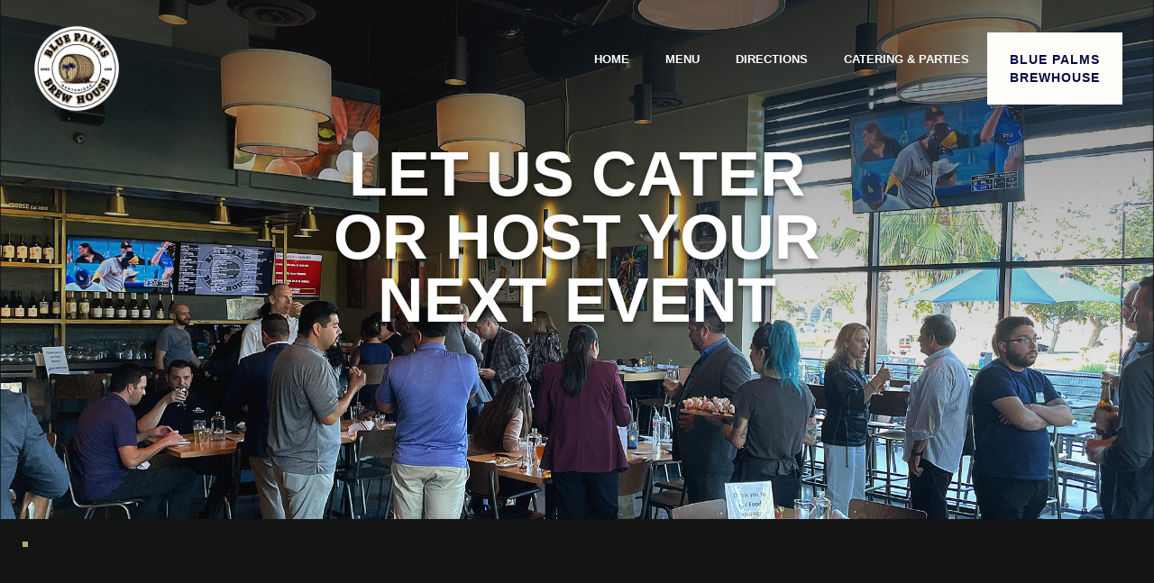

--- FILE ---
content_type: text/html
request_url: https://www.bluepalmsbrewhouse.com/events
body_size: 2610
content:
<!DOCTYPE html><!-- Last Published: Sun Nov 09 2025 00:29:38 GMT+0000 (Coordinated Universal Time) --><html data-wf-domain="www.bluepalmsbrewhouse.com" data-wf-page="63a26b4a61432633adb11404" data-wf-site="5f5838e0bb8b11afad188747"><head><meta charset="utf-8"/><title>Catering &amp; Events | Blue Palms Brew House</title><meta content="The Blue Palms Brewhouse is an American alehouse dedicated to providing the highest quality specialty draft beer, cask ales, and unique bottle beers from around the world. Located in Northridge, CA in the San Fernando Valley." name="description"/><meta content="Catering &amp; Events | Blue Palms Brew House" property="og:title"/><meta content="The Blue Palms Brewhouse is an American alehouse dedicated to providing the highest quality specialty draft beer, cask ales, and unique bottle beers from around the world. Located in Northridge, CA in the San Fernando Valley." property="og:description"/><meta content="Catering &amp; Events | Blue Palms Brew House" property="twitter:title"/><meta content="The Blue Palms Brewhouse is an American alehouse dedicated to providing the highest quality specialty draft beer, cask ales, and unique bottle beers from around the world. Located in Northridge, CA in the San Fernando Valley." property="twitter:description"/><meta property="og:type" content="website"/><meta content="summary_large_image" name="twitter:card"/><meta content="width=device-width, initial-scale=1" name="viewport"/><link href="https://cdn.prod.website-files.com/5f5838e0bb8b11afad188747/css/blue-palms.webflow.shared.caac445ba.css" rel="stylesheet" type="text/css"/><link href="https://fonts.googleapis.com" rel="preconnect"/><link href="https://fonts.gstatic.com" rel="preconnect" crossorigin="anonymous"/><script src="https://ajax.googleapis.com/ajax/libs/webfont/1.6.26/webfont.js" type="text/javascript"></script><script type="text/javascript">WebFont.load({  google: {    families: ["Montserrat:100,100italic,200,200italic,300,300italic,400,400italic,500,500italic,600,600italic,700,700italic,800,800italic,900,900italic","Lato:100,100italic,300,300italic,400,400italic,700,700italic,900,900italic"]  }});</script><script type="text/javascript">!function(o,c){var n=c.documentElement,t=" w-mod-";n.className+=t+"js",("ontouchstart"in o||o.DocumentTouch&&c instanceof DocumentTouch)&&(n.className+=t+"touch")}(window,document);</script><link href="https://cdn.prod.website-files.com/5f5838e0bb8b11afad188747/5f74e186b882926f75de532b_bluepalms-icon.jpg" rel="shortcut icon" type="image/x-icon"/><link href="https://cdn.prod.website-files.com/5f5838e0bb8b11afad188747/5f74e35561ad5b02eaf80085_bluepalms-clip.png" rel="apple-touch-icon"/></head><body class="body-4"><div class="section-menu-events"><div data-animation="default" data-collapse="medium" data-duration="400" data-easing="ease" data-easing2="ease" role="banner" class="navbar-3 w-nav"><div class="div-menu-items"><a href="#" class="w-nav-brand"><img src="https://cdn.prod.website-files.com/5f5838e0bb8b11afad188747/63927d1cccd80e622f02ee73_bluepalms-logo-web-13.png" loading="lazy" width="100" sizes="100px" alt="" srcset="https://cdn.prod.website-files.com/5f5838e0bb8b11afad188747/63927d1cccd80e622f02ee73_bluepalms-logo-web-13-p-500.png 500w, https://cdn.prod.website-files.com/5f5838e0bb8b11afad188747/63927d1cccd80e622f02ee73_bluepalms-logo-web-13.png 626w"/></a><div class="menu-button-3 w-nav-button"><div class="icon w-icon-nav-menu"></div></div><nav role="navigation" class="nav-menu-5 w-nav-menu"><div class="div-menu-links"><a href="/" class="nav-link-white w-nav-link">Home</a><a href="/menu" class="nav-link-white w-nav-link">menu</a><a href="https://goo.gl/maps/ppeFCasiwdVBNFYt6" target="_blank" class="nav-link-white w-nav-link">directions</a><a href="/events" aria-current="page" class="nav-link-white w-nav-link w--current">catering &amp; parties</a><a href="#" class="nav-link-white-mobile w-nav-link">order now</a><a href="#" class="nav-link-white-mobile w-nav-link">instagram</a><a href="#" class="button w-button">Blue Palms<br/>BrewHouse</a></div></nav></div></div><div class="div-header-text"><h2 class="heading-5">let us cater<br/>or host your<br/>next event</h2></div><div class="div-header-btn"></div></div><div class="section-form"><div class="div-form-border"></div><div class="div-form"><div class="div-form-1"><h2 class="h2-form-tile">director<br/>of events</h2><h3 class="h3-form-name">malinda lenzo</h3><a href="mailto:Malinda@brewhousela.com?subject=Website%20Inquiry" class="txt-form-info no-top">Malinda@brewhousela.com</a><div class="txt-form-info">8440 Balboa Blvd suite #101<br/>Los Angeles, CA 91325</div><div class="div-block-7"><img src="https://cdn.prod.website-files.com/5f5838e0bb8b11afad188747/63928abb6a0f5455310ee643_bluepalms-palm.png" loading="lazy" width="30" alt="" class="image-9"/></div></div><div class="div-form-2"><div class="form-block-2 w-form"><form id="email-form" name="email-form" data-name="Email Form" method="get" class="form-2" data-wf-page-id="63a26b4a61432633adb11404" data-wf-element-id="e8b4757f-b32b-7e94-ce96-555fdf9b4803"><div class="div-block-6"><input class="text-field-2 w-input" maxlength="256" name="name" data-name="Name" placeholder="Fulll Name" type="text" id="name" required=""/><input class="text-field-3 w-input" maxlength="256" name="Last-Name" data-name="Last Name" placeholder="Phone" type="tel" id="Last-Name" required=""/></div><input class="text-field-4 w-input" maxlength="256" name="Email" data-name="Email" placeholder="Email Address" type="email" id="Email" required=""/><textarea placeholder="Message" maxlength="5000" id="field-2" name="field-2" required="" data-name="field" class="textarea w-input"></textarea><input type="submit" data-wait="Please wait..." class="submit-button w-button" value="Send it!"/></form><div class="w-form-done"><div>Thank you! Your submission has been received!</div></div><div class="w-form-fail"><div>Oops! Something went wrong while submitting the form.</div></div></div></div></div></div><img src="https://cdn.prod.website-files.com/5f5838e0bb8b11afad188747/63956c25d53b2cc78e90bd9d_img-divider.jpg" loading="lazy" sizes="(max-width: 2048px) 100vw, 2048px" srcset="https://cdn.prod.website-files.com/5f5838e0bb8b11afad188747/63956c25d53b2cc78e90bd9d_img-divider-p-500.jpg 500w, https://cdn.prod.website-files.com/5f5838e0bb8b11afad188747/63956c25d53b2cc78e90bd9d_img-divider-p-800.jpg 800w, https://cdn.prod.website-files.com/5f5838e0bb8b11afad188747/63956c25d53b2cc78e90bd9d_img-divider-p-1080.jpg 1080w, https://cdn.prod.website-files.com/5f5838e0bb8b11afad188747/63956c25d53b2cc78e90bd9d_img-divider-p-1600.jpg 1600w, https://cdn.prod.website-files.com/5f5838e0bb8b11afad188747/63956c25d53b2cc78e90bd9d_img-divider-p-2000.jpg 2000w, https://cdn.prod.website-files.com/5f5838e0bb8b11afad188747/63956c25d53b2cc78e90bd9d_img-divider.jpg 2048w" alt="" class="img-spacer"/><div class="section-footer"><div class="div-footer-logo"><img src="https://cdn.prod.website-files.com/5f5838e0bb8b11afad188747/6396d40b7fe0e52883a105d7_bluepalms-logo-white.png" loading="lazy" alt="" class="image-6"/></div><div class="div-footer-info"><div class="txt-footer">818.818.5599<br/>‍<br/>8440 Balboa Blvd suite<br/>Los Angeles, CA 91325</div><a href="https://www.instagram.com/bluepalms_brew/" target="_blank" class="link-instagram w-inline-block"><img src="https://cdn.prod.website-files.com/5f5838e0bb8b11afad188747/6396d4f0cf4afb2ddc3ca481_instagram.png" loading="lazy" alt="" class="image-7"/></a></div><div class="div-footer-hours"><div class="txt-footer">mon: closed<br/>tue - thur: 12pm- 9pm<br/>fri: 12pm-10Pm<br/>sat: 12pm - 10Pm<br/>sun: 11Am - 9pm</div></div></div><script src="https://d3e54v103j8qbb.cloudfront.net/js/jquery-3.5.1.min.dc5e7f18c8.js?site=5f5838e0bb8b11afad188747" type="text/javascript" integrity="sha256-9/aliU8dGd2tb6OSsuzixeV4y/faTqgFtohetphbbj0=" crossorigin="anonymous"></script><script src="https://cdn.prod.website-files.com/5f5838e0bb8b11afad188747/js/webflow.schunk.61f1de0ebb37c89f.js" type="text/javascript"></script><script src="https://cdn.prod.website-files.com/5f5838e0bb8b11afad188747/js/webflow.schunk.305a91c5dbbc9183.js" type="text/javascript"></script><script src="https://cdn.prod.website-files.com/5f5838e0bb8b11afad188747/js/webflow.94b339a6.d703efe6f38a7d4f.js" type="text/javascript"></script></body></html>

--- FILE ---
content_type: text/css
request_url: https://cdn.prod.website-files.com/5f5838e0bb8b11afad188747/css/blue-palms.webflow.shared.caac445ba.css
body_size: 13721
content:
html {
  -webkit-text-size-adjust: 100%;
  -ms-text-size-adjust: 100%;
  font-family: sans-serif;
}

body {
  margin: 0;
}

article, aside, details, figcaption, figure, footer, header, hgroup, main, menu, nav, section, summary {
  display: block;
}

audio, canvas, progress, video {
  vertical-align: baseline;
  display: inline-block;
}

audio:not([controls]) {
  height: 0;
  display: none;
}

[hidden], template {
  display: none;
}

a {
  background-color: #0000;
}

a:active, a:hover {
  outline: 0;
}

abbr[title] {
  border-bottom: 1px dotted;
}

b, strong {
  font-weight: bold;
}

dfn {
  font-style: italic;
}

h1 {
  margin: .67em 0;
  font-size: 2em;
}

mark {
  color: #000;
  background: #ff0;
}

small {
  font-size: 80%;
}

sub, sup {
  vertical-align: baseline;
  font-size: 75%;
  line-height: 0;
  position: relative;
}

sup {
  top: -.5em;
}

sub {
  bottom: -.25em;
}

img {
  border: 0;
}

svg:not(:root) {
  overflow: hidden;
}

hr {
  box-sizing: content-box;
  height: 0;
}

pre {
  overflow: auto;
}

code, kbd, pre, samp {
  font-family: monospace;
  font-size: 1em;
}

button, input, optgroup, select, textarea {
  color: inherit;
  font: inherit;
  margin: 0;
}

button {
  overflow: visible;
}

button, select {
  text-transform: none;
}

button, html input[type="button"], input[type="reset"] {
  -webkit-appearance: button;
  cursor: pointer;
}

button[disabled], html input[disabled] {
  cursor: default;
}

button::-moz-focus-inner, input::-moz-focus-inner {
  border: 0;
  padding: 0;
}

input {
  line-height: normal;
}

input[type="checkbox"], input[type="radio"] {
  box-sizing: border-box;
  padding: 0;
}

input[type="number"]::-webkit-inner-spin-button, input[type="number"]::-webkit-outer-spin-button {
  height: auto;
}

input[type="search"] {
  -webkit-appearance: none;
}

input[type="search"]::-webkit-search-cancel-button, input[type="search"]::-webkit-search-decoration {
  -webkit-appearance: none;
}

legend {
  border: 0;
  padding: 0;
}

textarea {
  overflow: auto;
}

optgroup {
  font-weight: bold;
}

table {
  border-collapse: collapse;
  border-spacing: 0;
}

td, th {
  padding: 0;
}

@font-face {
  font-family: webflow-icons;
  src: url("[data-uri]") format("truetype");
  font-weight: normal;
  font-style: normal;
}

[class^="w-icon-"], [class*=" w-icon-"] {
  speak: none;
  font-variant: normal;
  text-transform: none;
  -webkit-font-smoothing: antialiased;
  -moz-osx-font-smoothing: grayscale;
  font-style: normal;
  font-weight: normal;
  line-height: 1;
  font-family: webflow-icons !important;
}

.w-icon-slider-right:before {
  content: "";
}

.w-icon-slider-left:before {
  content: "";
}

.w-icon-nav-menu:before {
  content: "";
}

.w-icon-arrow-down:before, .w-icon-dropdown-toggle:before {
  content: "";
}

.w-icon-file-upload-remove:before {
  content: "";
}

.w-icon-file-upload-icon:before {
  content: "";
}

* {
  box-sizing: border-box;
}

html {
  height: 100%;
}

body {
  color: #333;
  background-color: #fff;
  min-height: 100%;
  margin: 0;
  font-family: Arial, sans-serif;
  font-size: 14px;
  line-height: 20px;
}

img {
  vertical-align: middle;
  max-width: 100%;
  display: inline-block;
}

html.w-mod-touch * {
  background-attachment: scroll !important;
}

.w-block {
  display: block;
}

.w-inline-block {
  max-width: 100%;
  display: inline-block;
}

.w-clearfix:before, .w-clearfix:after {
  content: " ";
  grid-area: 1 / 1 / 2 / 2;
  display: table;
}

.w-clearfix:after {
  clear: both;
}

.w-hidden {
  display: none;
}

.w-button {
  color: #fff;
  line-height: inherit;
  cursor: pointer;
  background-color: #3898ec;
  border: 0;
  border-radius: 0;
  padding: 9px 15px;
  text-decoration: none;
  display: inline-block;
}

input.w-button {
  -webkit-appearance: button;
}

html[data-w-dynpage] [data-w-cloak] {
  color: #0000 !important;
}

.w-code-block {
  margin: unset;
}

pre.w-code-block code {
  all: inherit;
}

.w-optimization {
  display: contents;
}

.w-webflow-badge, .w-webflow-badge > img {
  box-sizing: unset;
  width: unset;
  height: unset;
  max-height: unset;
  max-width: unset;
  min-height: unset;
  min-width: unset;
  margin: unset;
  padding: unset;
  float: unset;
  clear: unset;
  border: unset;
  border-radius: unset;
  background: unset;
  background-image: unset;
  background-position: unset;
  background-size: unset;
  background-repeat: unset;
  background-origin: unset;
  background-clip: unset;
  background-attachment: unset;
  background-color: unset;
  box-shadow: unset;
  transform: unset;
  direction: unset;
  font-family: unset;
  font-weight: unset;
  color: unset;
  font-size: unset;
  line-height: unset;
  font-style: unset;
  font-variant: unset;
  text-align: unset;
  letter-spacing: unset;
  -webkit-text-decoration: unset;
  text-decoration: unset;
  text-indent: unset;
  text-transform: unset;
  list-style-type: unset;
  text-shadow: unset;
  vertical-align: unset;
  cursor: unset;
  white-space: unset;
  word-break: unset;
  word-spacing: unset;
  word-wrap: unset;
  transition: unset;
}

.w-webflow-badge {
  white-space: nowrap;
  cursor: pointer;
  box-shadow: 0 0 0 1px #0000001a, 0 1px 3px #0000001a;
  visibility: visible !important;
  opacity: 1 !important;
  z-index: 2147483647 !important;
  color: #aaadb0 !important;
  overflow: unset !important;
  background-color: #fff !important;
  border-radius: 3px !important;
  width: auto !important;
  height: auto !important;
  margin: 0 !important;
  padding: 6px !important;
  font-size: 12px !important;
  line-height: 14px !important;
  text-decoration: none !important;
  display: inline-block !important;
  position: fixed !important;
  inset: auto 12px 12px auto !important;
  transform: none !important;
}

.w-webflow-badge > img {
  position: unset;
  visibility: unset !important;
  opacity: 1 !important;
  vertical-align: middle !important;
  display: inline-block !important;
}

h1, h2, h3, h4, h5, h6 {
  margin-bottom: 10px;
  font-weight: bold;
}

h1 {
  margin-top: 20px;
  font-size: 38px;
  line-height: 44px;
}

h2 {
  margin-top: 20px;
  font-size: 32px;
  line-height: 36px;
}

h3 {
  margin-top: 20px;
  font-size: 24px;
  line-height: 30px;
}

h4 {
  margin-top: 10px;
  font-size: 18px;
  line-height: 24px;
}

h5 {
  margin-top: 10px;
  font-size: 14px;
  line-height: 20px;
}

h6 {
  margin-top: 10px;
  font-size: 12px;
  line-height: 18px;
}

p {
  margin-top: 0;
  margin-bottom: 10px;
}

blockquote {
  border-left: 5px solid #e2e2e2;
  margin: 0 0 10px;
  padding: 10px 20px;
  font-size: 18px;
  line-height: 22px;
}

figure {
  margin: 0 0 10px;
}

figcaption {
  text-align: center;
  margin-top: 5px;
}

ul, ol {
  margin-top: 0;
  margin-bottom: 10px;
  padding-left: 40px;
}

.w-list-unstyled {
  padding-left: 0;
  list-style: none;
}

.w-embed:before, .w-embed:after {
  content: " ";
  grid-area: 1 / 1 / 2 / 2;
  display: table;
}

.w-embed:after {
  clear: both;
}

.w-video {
  width: 100%;
  padding: 0;
  position: relative;
}

.w-video iframe, .w-video object, .w-video embed {
  border: none;
  width: 100%;
  height: 100%;
  position: absolute;
  top: 0;
  left: 0;
}

fieldset {
  border: 0;
  margin: 0;
  padding: 0;
}

button, [type="button"], [type="reset"] {
  cursor: pointer;
  -webkit-appearance: button;
  border: 0;
}

.w-form {
  margin: 0 0 15px;
}

.w-form-done {
  text-align: center;
  background-color: #ddd;
  padding: 20px;
  display: none;
}

.w-form-fail {
  background-color: #ffdede;
  margin-top: 10px;
  padding: 10px;
  display: none;
}

label {
  margin-bottom: 5px;
  font-weight: bold;
  display: block;
}

.w-input, .w-select {
  color: #333;
  vertical-align: middle;
  background-color: #fff;
  border: 1px solid #ccc;
  width: 100%;
  height: 38px;
  margin-bottom: 10px;
  padding: 8px 12px;
  font-size: 14px;
  line-height: 1.42857;
  display: block;
}

.w-input::placeholder, .w-select::placeholder {
  color: #999;
}

.w-input:focus, .w-select:focus {
  border-color: #3898ec;
  outline: 0;
}

.w-input[disabled], .w-select[disabled], .w-input[readonly], .w-select[readonly], fieldset[disabled] .w-input, fieldset[disabled] .w-select {
  cursor: not-allowed;
}

.w-input[disabled]:not(.w-input-disabled), .w-select[disabled]:not(.w-input-disabled), .w-input[readonly], .w-select[readonly], fieldset[disabled]:not(.w-input-disabled) .w-input, fieldset[disabled]:not(.w-input-disabled) .w-select {
  background-color: #eee;
}

textarea.w-input, textarea.w-select {
  height: auto;
}

.w-select {
  background-color: #f3f3f3;
}

.w-select[multiple] {
  height: auto;
}

.w-form-label {
  cursor: pointer;
  margin-bottom: 0;
  font-weight: normal;
  display: inline-block;
}

.w-radio {
  margin-bottom: 5px;
  padding-left: 20px;
  display: block;
}

.w-radio:before, .w-radio:after {
  content: " ";
  grid-area: 1 / 1 / 2 / 2;
  display: table;
}

.w-radio:after {
  clear: both;
}

.w-radio-input {
  float: left;
  margin: 3px 0 0 -20px;
  line-height: normal;
}

.w-file-upload {
  margin-bottom: 10px;
  display: block;
}

.w-file-upload-input {
  opacity: 0;
  z-index: -100;
  width: .1px;
  height: .1px;
  position: absolute;
  overflow: hidden;
}

.w-file-upload-default, .w-file-upload-uploading, .w-file-upload-success {
  color: #333;
  display: inline-block;
}

.w-file-upload-error {
  margin-top: 10px;
  display: block;
}

.w-file-upload-default.w-hidden, .w-file-upload-uploading.w-hidden, .w-file-upload-error.w-hidden, .w-file-upload-success.w-hidden {
  display: none;
}

.w-file-upload-uploading-btn {
  cursor: pointer;
  background-color: #fafafa;
  border: 1px solid #ccc;
  margin: 0;
  padding: 8px 12px;
  font-size: 14px;
  font-weight: normal;
  display: flex;
}

.w-file-upload-file {
  background-color: #fafafa;
  border: 1px solid #ccc;
  flex-grow: 1;
  justify-content: space-between;
  margin: 0;
  padding: 8px 9px 8px 11px;
  display: flex;
}

.w-file-upload-file-name {
  font-size: 14px;
  font-weight: normal;
  display: block;
}

.w-file-remove-link {
  cursor: pointer;
  width: auto;
  height: auto;
  margin-top: 3px;
  margin-left: 10px;
  padding: 3px;
  display: block;
}

.w-icon-file-upload-remove {
  margin: auto;
  font-size: 10px;
}

.w-file-upload-error-msg {
  color: #ea384c;
  padding: 2px 0;
  display: inline-block;
}

.w-file-upload-info {
  padding: 0 12px;
  line-height: 38px;
  display: inline-block;
}

.w-file-upload-label {
  cursor: pointer;
  background-color: #fafafa;
  border: 1px solid #ccc;
  margin: 0;
  padding: 8px 12px;
  font-size: 14px;
  font-weight: normal;
  display: inline-block;
}

.w-icon-file-upload-icon, .w-icon-file-upload-uploading {
  width: 20px;
  margin-right: 8px;
  display: inline-block;
}

.w-icon-file-upload-uploading {
  height: 20px;
}

.w-container {
  max-width: 940px;
  margin-left: auto;
  margin-right: auto;
}

.w-container:before, .w-container:after {
  content: " ";
  grid-area: 1 / 1 / 2 / 2;
  display: table;
}

.w-container:after {
  clear: both;
}

.w-container .w-row {
  margin-left: -10px;
  margin-right: -10px;
}

.w-row:before, .w-row:after {
  content: " ";
  grid-area: 1 / 1 / 2 / 2;
  display: table;
}

.w-row:after {
  clear: both;
}

.w-row .w-row {
  margin-left: 0;
  margin-right: 0;
}

.w-col {
  float: left;
  width: 100%;
  min-height: 1px;
  padding-left: 10px;
  padding-right: 10px;
  position: relative;
}

.w-col .w-col {
  padding-left: 0;
  padding-right: 0;
}

.w-col-1 {
  width: 8.33333%;
}

.w-col-2 {
  width: 16.6667%;
}

.w-col-3 {
  width: 25%;
}

.w-col-4 {
  width: 33.3333%;
}

.w-col-5 {
  width: 41.6667%;
}

.w-col-6 {
  width: 50%;
}

.w-col-7 {
  width: 58.3333%;
}

.w-col-8 {
  width: 66.6667%;
}

.w-col-9 {
  width: 75%;
}

.w-col-10 {
  width: 83.3333%;
}

.w-col-11 {
  width: 91.6667%;
}

.w-col-12 {
  width: 100%;
}

.w-hidden-main {
  display: none !important;
}

@media screen and (max-width: 991px) {
  .w-container {
    max-width: 728px;
  }

  .w-hidden-main {
    display: inherit !important;
  }

  .w-hidden-medium {
    display: none !important;
  }

  .w-col-medium-1 {
    width: 8.33333%;
  }

  .w-col-medium-2 {
    width: 16.6667%;
  }

  .w-col-medium-3 {
    width: 25%;
  }

  .w-col-medium-4 {
    width: 33.3333%;
  }

  .w-col-medium-5 {
    width: 41.6667%;
  }

  .w-col-medium-6 {
    width: 50%;
  }

  .w-col-medium-7 {
    width: 58.3333%;
  }

  .w-col-medium-8 {
    width: 66.6667%;
  }

  .w-col-medium-9 {
    width: 75%;
  }

  .w-col-medium-10 {
    width: 83.3333%;
  }

  .w-col-medium-11 {
    width: 91.6667%;
  }

  .w-col-medium-12 {
    width: 100%;
  }

  .w-col-stack {
    width: 100%;
    left: auto;
    right: auto;
  }
}

@media screen and (max-width: 767px) {
  .w-hidden-main, .w-hidden-medium {
    display: inherit !important;
  }

  .w-hidden-small {
    display: none !important;
  }

  .w-row, .w-container .w-row {
    margin-left: 0;
    margin-right: 0;
  }

  .w-col {
    width: 100%;
    left: auto;
    right: auto;
  }

  .w-col-small-1 {
    width: 8.33333%;
  }

  .w-col-small-2 {
    width: 16.6667%;
  }

  .w-col-small-3 {
    width: 25%;
  }

  .w-col-small-4 {
    width: 33.3333%;
  }

  .w-col-small-5 {
    width: 41.6667%;
  }

  .w-col-small-6 {
    width: 50%;
  }

  .w-col-small-7 {
    width: 58.3333%;
  }

  .w-col-small-8 {
    width: 66.6667%;
  }

  .w-col-small-9 {
    width: 75%;
  }

  .w-col-small-10 {
    width: 83.3333%;
  }

  .w-col-small-11 {
    width: 91.6667%;
  }

  .w-col-small-12 {
    width: 100%;
  }
}

@media screen and (max-width: 479px) {
  .w-container {
    max-width: none;
  }

  .w-hidden-main, .w-hidden-medium, .w-hidden-small {
    display: inherit !important;
  }

  .w-hidden-tiny {
    display: none !important;
  }

  .w-col {
    width: 100%;
  }

  .w-col-tiny-1 {
    width: 8.33333%;
  }

  .w-col-tiny-2 {
    width: 16.6667%;
  }

  .w-col-tiny-3 {
    width: 25%;
  }

  .w-col-tiny-4 {
    width: 33.3333%;
  }

  .w-col-tiny-5 {
    width: 41.6667%;
  }

  .w-col-tiny-6 {
    width: 50%;
  }

  .w-col-tiny-7 {
    width: 58.3333%;
  }

  .w-col-tiny-8 {
    width: 66.6667%;
  }

  .w-col-tiny-9 {
    width: 75%;
  }

  .w-col-tiny-10 {
    width: 83.3333%;
  }

  .w-col-tiny-11 {
    width: 91.6667%;
  }

  .w-col-tiny-12 {
    width: 100%;
  }
}

.w-widget {
  position: relative;
}

.w-widget-map {
  width: 100%;
  height: 400px;
}

.w-widget-map label {
  width: auto;
  display: inline;
}

.w-widget-map img {
  max-width: inherit;
}

.w-widget-map .gm-style-iw {
  text-align: center;
}

.w-widget-map .gm-style-iw > button {
  display: none !important;
}

.w-widget-twitter {
  overflow: hidden;
}

.w-widget-twitter-count-shim {
  vertical-align: top;
  text-align: center;
  background: #fff;
  border: 1px solid #758696;
  border-radius: 3px;
  width: 28px;
  height: 20px;
  display: inline-block;
  position: relative;
}

.w-widget-twitter-count-shim * {
  pointer-events: none;
  -webkit-user-select: none;
  user-select: none;
}

.w-widget-twitter-count-shim .w-widget-twitter-count-inner {
  text-align: center;
  color: #999;
  font-family: serif;
  font-size: 15px;
  line-height: 12px;
  position: relative;
}

.w-widget-twitter-count-shim .w-widget-twitter-count-clear {
  display: block;
  position: relative;
}

.w-widget-twitter-count-shim.w--large {
  width: 36px;
  height: 28px;
}

.w-widget-twitter-count-shim.w--large .w-widget-twitter-count-inner {
  font-size: 18px;
  line-height: 18px;
}

.w-widget-twitter-count-shim:not(.w--vertical) {
  margin-left: 5px;
  margin-right: 8px;
}

.w-widget-twitter-count-shim:not(.w--vertical).w--large {
  margin-left: 6px;
}

.w-widget-twitter-count-shim:not(.w--vertical):before, .w-widget-twitter-count-shim:not(.w--vertical):after {
  content: " ";
  pointer-events: none;
  border: solid #0000;
  width: 0;
  height: 0;
  position: absolute;
  top: 50%;
  left: 0;
}

.w-widget-twitter-count-shim:not(.w--vertical):before {
  border-width: 4px;
  border-color: #75869600 #5d6c7b #75869600 #75869600;
  margin-top: -4px;
  margin-left: -9px;
}

.w-widget-twitter-count-shim:not(.w--vertical).w--large:before {
  border-width: 5px;
  margin-top: -5px;
  margin-left: -10px;
}

.w-widget-twitter-count-shim:not(.w--vertical):after {
  border-width: 4px;
  border-color: #fff0 #fff #fff0 #fff0;
  margin-top: -4px;
  margin-left: -8px;
}

.w-widget-twitter-count-shim:not(.w--vertical).w--large:after {
  border-width: 5px;
  margin-top: -5px;
  margin-left: -9px;
}

.w-widget-twitter-count-shim.w--vertical {
  width: 61px;
  height: 33px;
  margin-bottom: 8px;
}

.w-widget-twitter-count-shim.w--vertical:before, .w-widget-twitter-count-shim.w--vertical:after {
  content: " ";
  pointer-events: none;
  border: solid #0000;
  width: 0;
  height: 0;
  position: absolute;
  top: 100%;
  left: 50%;
}

.w-widget-twitter-count-shim.w--vertical:before {
  border-width: 5px;
  border-color: #5d6c7b #75869600 #75869600;
  margin-left: -5px;
}

.w-widget-twitter-count-shim.w--vertical:after {
  border-width: 4px;
  border-color: #fff #fff0 #fff0;
  margin-left: -4px;
}

.w-widget-twitter-count-shim.w--vertical .w-widget-twitter-count-inner {
  font-size: 18px;
  line-height: 22px;
}

.w-widget-twitter-count-shim.w--vertical.w--large {
  width: 76px;
}

.w-background-video {
  color: #fff;
  height: 500px;
  position: relative;
  overflow: hidden;
}

.w-background-video > video {
  object-fit: cover;
  z-index: -100;
  background-position: 50%;
  background-size: cover;
  width: 100%;
  height: 100%;
  margin: auto;
  position: absolute;
  inset: -100%;
}

.w-background-video > video::-webkit-media-controls-start-playback-button {
  -webkit-appearance: none;
  display: none !important;
}

.w-background-video--control {
  background-color: #0000;
  padding: 0;
  position: absolute;
  bottom: 1em;
  right: 1em;
}

.w-background-video--control > [hidden] {
  display: none !important;
}

.w-slider {
  text-align: center;
  clear: both;
  -webkit-tap-highlight-color: #0000;
  tap-highlight-color: #0000;
  background: #ddd;
  height: 300px;
  position: relative;
}

.w-slider-mask {
  z-index: 1;
  white-space: nowrap;
  height: 100%;
  display: block;
  position: relative;
  left: 0;
  right: 0;
  overflow: hidden;
}

.w-slide {
  vertical-align: top;
  white-space: normal;
  text-align: left;
  width: 100%;
  height: 100%;
  display: inline-block;
  position: relative;
}

.w-slider-nav {
  z-index: 2;
  text-align: center;
  -webkit-tap-highlight-color: #0000;
  tap-highlight-color: #0000;
  height: 40px;
  margin: auto;
  padding-top: 10px;
  position: absolute;
  inset: auto 0 0;
}

.w-slider-nav.w-round > div {
  border-radius: 100%;
}

.w-slider-nav.w-num > div {
  font-size: inherit;
  line-height: inherit;
  width: auto;
  height: auto;
  padding: .2em .5em;
}

.w-slider-nav.w-shadow > div {
  box-shadow: 0 0 3px #3336;
}

.w-slider-nav-invert {
  color: #fff;
}

.w-slider-nav-invert > div {
  background-color: #2226;
}

.w-slider-nav-invert > div.w-active {
  background-color: #222;
}

.w-slider-dot {
  cursor: pointer;
  background-color: #fff6;
  width: 1em;
  height: 1em;
  margin: 0 3px .5em;
  transition: background-color .1s, color .1s;
  display: inline-block;
  position: relative;
}

.w-slider-dot.w-active {
  background-color: #fff;
}

.w-slider-dot:focus {
  outline: none;
  box-shadow: 0 0 0 2px #fff;
}

.w-slider-dot:focus.w-active {
  box-shadow: none;
}

.w-slider-arrow-left, .w-slider-arrow-right {
  cursor: pointer;
  color: #fff;
  -webkit-tap-highlight-color: #0000;
  tap-highlight-color: #0000;
  -webkit-user-select: none;
  user-select: none;
  width: 80px;
  margin: auto;
  font-size: 40px;
  position: absolute;
  inset: 0;
  overflow: hidden;
}

.w-slider-arrow-left [class^="w-icon-"], .w-slider-arrow-right [class^="w-icon-"], .w-slider-arrow-left [class*=" w-icon-"], .w-slider-arrow-right [class*=" w-icon-"] {
  position: absolute;
}

.w-slider-arrow-left:focus, .w-slider-arrow-right:focus {
  outline: 0;
}

.w-slider-arrow-left {
  z-index: 3;
  right: auto;
}

.w-slider-arrow-right {
  z-index: 4;
  left: auto;
}

.w-icon-slider-left, .w-icon-slider-right {
  width: 1em;
  height: 1em;
  margin: auto;
  inset: 0;
}

.w-slider-aria-label {
  clip: rect(0 0 0 0);
  border: 0;
  width: 1px;
  height: 1px;
  margin: -1px;
  padding: 0;
  position: absolute;
  overflow: hidden;
}

.w-slider-force-show {
  display: block !important;
}

.w-dropdown {
  text-align: left;
  z-index: 900;
  margin-left: auto;
  margin-right: auto;
  display: inline-block;
  position: relative;
}

.w-dropdown-btn, .w-dropdown-toggle, .w-dropdown-link {
  vertical-align: top;
  color: #222;
  text-align: left;
  white-space: nowrap;
  margin-left: auto;
  margin-right: auto;
  padding: 20px;
  text-decoration: none;
  position: relative;
}

.w-dropdown-toggle {
  -webkit-user-select: none;
  user-select: none;
  cursor: pointer;
  padding-right: 40px;
  display: inline-block;
}

.w-dropdown-toggle:focus {
  outline: 0;
}

.w-icon-dropdown-toggle {
  width: 1em;
  height: 1em;
  margin: auto 20px auto auto;
  position: absolute;
  top: 0;
  bottom: 0;
  right: 0;
}

.w-dropdown-list {
  background: #ddd;
  min-width: 100%;
  display: none;
  position: absolute;
}

.w-dropdown-list.w--open {
  display: block;
}

.w-dropdown-link {
  color: #222;
  padding: 10px 20px;
  display: block;
}

.w-dropdown-link.w--current {
  color: #0082f3;
}

.w-dropdown-link:focus {
  outline: 0;
}

@media screen and (max-width: 767px) {
  .w-nav-brand {
    padding-left: 10px;
  }
}

.w-lightbox-backdrop {
  cursor: auto;
  letter-spacing: normal;
  text-indent: 0;
  text-shadow: none;
  text-transform: none;
  visibility: visible;
  white-space: normal;
  word-break: normal;
  word-spacing: normal;
  word-wrap: normal;
  color: #fff;
  text-align: center;
  z-index: 2000;
  opacity: 0;
  -webkit-user-select: none;
  -moz-user-select: none;
  -webkit-tap-highlight-color: transparent;
  background: #000000e6;
  outline: 0;
  font-family: Helvetica Neue, Helvetica, Ubuntu, Segoe UI, Verdana, sans-serif;
  font-size: 17px;
  font-style: normal;
  font-weight: 300;
  line-height: 1.2;
  list-style: disc;
  position: fixed;
  inset: 0;
  -webkit-transform: translate(0);
}

.w-lightbox-backdrop, .w-lightbox-container {
  -webkit-overflow-scrolling: touch;
  height: 100%;
  overflow: auto;
}

.w-lightbox-content {
  height: 100vh;
  position: relative;
  overflow: hidden;
}

.w-lightbox-view {
  opacity: 0;
  width: 100vw;
  height: 100vh;
  position: absolute;
}

.w-lightbox-view:before {
  content: "";
  height: 100vh;
}

.w-lightbox-group, .w-lightbox-group .w-lightbox-view, .w-lightbox-group .w-lightbox-view:before {
  height: 86vh;
}

.w-lightbox-frame, .w-lightbox-view:before {
  vertical-align: middle;
  display: inline-block;
}

.w-lightbox-figure {
  margin: 0;
  position: relative;
}

.w-lightbox-group .w-lightbox-figure {
  cursor: pointer;
}

.w-lightbox-img {
  width: auto;
  max-width: none;
  height: auto;
}

.w-lightbox-image {
  float: none;
  max-width: 100vw;
  max-height: 100vh;
  display: block;
}

.w-lightbox-group .w-lightbox-image {
  max-height: 86vh;
}

.w-lightbox-caption {
  text-align: left;
  text-overflow: ellipsis;
  white-space: nowrap;
  background: #0006;
  padding: .5em 1em;
  position: absolute;
  bottom: 0;
  left: 0;
  right: 0;
  overflow: hidden;
}

.w-lightbox-embed {
  width: 100%;
  height: 100%;
  position: absolute;
  inset: 0;
}

.w-lightbox-control {
  cursor: pointer;
  background-position: center;
  background-repeat: no-repeat;
  background-size: 24px;
  width: 4em;
  transition: all .3s;
  position: absolute;
  top: 0;
}

.w-lightbox-left {
  background-image: url("[data-uri]");
  display: none;
  bottom: 0;
  left: 0;
}

.w-lightbox-right {
  background-image: url("[data-uri]");
  display: none;
  bottom: 0;
  right: 0;
}

.w-lightbox-close {
  background-image: url("[data-uri]");
  background-size: 18px;
  height: 2.6em;
  right: 0;
}

.w-lightbox-strip {
  white-space: nowrap;
  padding: 0 1vh;
  line-height: 0;
  position: absolute;
  bottom: 0;
  left: 0;
  right: 0;
  overflow: auto hidden;
}

.w-lightbox-item {
  box-sizing: content-box;
  cursor: pointer;
  width: 10vh;
  padding: 2vh 1vh;
  display: inline-block;
  -webkit-transform: translate3d(0, 0, 0);
}

.w-lightbox-active {
  opacity: .3;
}

.w-lightbox-thumbnail {
  background: #222;
  height: 10vh;
  position: relative;
  overflow: hidden;
}

.w-lightbox-thumbnail-image {
  position: absolute;
  top: 0;
  left: 0;
}

.w-lightbox-thumbnail .w-lightbox-tall {
  width: 100%;
  top: 50%;
  transform: translate(0, -50%);
}

.w-lightbox-thumbnail .w-lightbox-wide {
  height: 100%;
  left: 50%;
  transform: translate(-50%);
}

.w-lightbox-spinner {
  box-sizing: border-box;
  border: 5px solid #0006;
  border-radius: 50%;
  width: 40px;
  height: 40px;
  margin-top: -20px;
  margin-left: -20px;
  animation: .8s linear infinite spin;
  position: absolute;
  top: 50%;
  left: 50%;
}

.w-lightbox-spinner:after {
  content: "";
  border: 3px solid #0000;
  border-bottom-color: #fff;
  border-radius: 50%;
  position: absolute;
  inset: -4px;
}

.w-lightbox-hide {
  display: none;
}

.w-lightbox-noscroll {
  overflow: hidden;
}

@media (min-width: 768px) {
  .w-lightbox-content {
    height: 96vh;
    margin-top: 2vh;
  }

  .w-lightbox-view, .w-lightbox-view:before {
    height: 96vh;
  }

  .w-lightbox-group, .w-lightbox-group .w-lightbox-view, .w-lightbox-group .w-lightbox-view:before {
    height: 84vh;
  }

  .w-lightbox-image {
    max-width: 96vw;
    max-height: 96vh;
  }

  .w-lightbox-group .w-lightbox-image {
    max-width: 82.3vw;
    max-height: 84vh;
  }

  .w-lightbox-left, .w-lightbox-right {
    opacity: .5;
    display: block;
  }

  .w-lightbox-close {
    opacity: .8;
  }

  .w-lightbox-control:hover {
    opacity: 1;
  }
}

.w-lightbox-inactive, .w-lightbox-inactive:hover {
  opacity: 0;
}

.w-richtext:before, .w-richtext:after {
  content: " ";
  grid-area: 1 / 1 / 2 / 2;
  display: table;
}

.w-richtext:after {
  clear: both;
}

.w-richtext[contenteditable="true"]:before, .w-richtext[contenteditable="true"]:after {
  white-space: initial;
}

.w-richtext ol, .w-richtext ul {
  overflow: hidden;
}

.w-richtext .w-richtext-figure-selected.w-richtext-figure-type-video div:after, .w-richtext .w-richtext-figure-selected[data-rt-type="video"] div:after, .w-richtext .w-richtext-figure-selected.w-richtext-figure-type-image div, .w-richtext .w-richtext-figure-selected[data-rt-type="image"] div {
  outline: 2px solid #2895f7;
}

.w-richtext figure.w-richtext-figure-type-video > div:after, .w-richtext figure[data-rt-type="video"] > div:after {
  content: "";
  display: none;
  position: absolute;
  inset: 0;
}

.w-richtext figure {
  max-width: 60%;
  position: relative;
}

.w-richtext figure > div:before {
  cursor: default !important;
}

.w-richtext figure img {
  width: 100%;
}

.w-richtext figure figcaption.w-richtext-figcaption-placeholder {
  opacity: .6;
}

.w-richtext figure div {
  color: #0000;
  font-size: 0;
}

.w-richtext figure.w-richtext-figure-type-image, .w-richtext figure[data-rt-type="image"] {
  display: table;
}

.w-richtext figure.w-richtext-figure-type-image > div, .w-richtext figure[data-rt-type="image"] > div {
  display: inline-block;
}

.w-richtext figure.w-richtext-figure-type-image > figcaption, .w-richtext figure[data-rt-type="image"] > figcaption {
  caption-side: bottom;
  display: table-caption;
}

.w-richtext figure.w-richtext-figure-type-video, .w-richtext figure[data-rt-type="video"] {
  width: 60%;
  height: 0;
}

.w-richtext figure.w-richtext-figure-type-video iframe, .w-richtext figure[data-rt-type="video"] iframe {
  width: 100%;
  height: 100%;
  position: absolute;
  top: 0;
  left: 0;
}

.w-richtext figure.w-richtext-figure-type-video > div, .w-richtext figure[data-rt-type="video"] > div {
  width: 100%;
}

.w-richtext figure.w-richtext-align-center {
  clear: both;
  margin-left: auto;
  margin-right: auto;
}

.w-richtext figure.w-richtext-align-center.w-richtext-figure-type-image > div, .w-richtext figure.w-richtext-align-center[data-rt-type="image"] > div {
  max-width: 100%;
}

.w-richtext figure.w-richtext-align-normal {
  clear: both;
}

.w-richtext figure.w-richtext-align-fullwidth {
  text-align: center;
  clear: both;
  width: 100%;
  max-width: 100%;
  margin-left: auto;
  margin-right: auto;
  display: block;
}

.w-richtext figure.w-richtext-align-fullwidth > div {
  padding-bottom: inherit;
  display: inline-block;
}

.w-richtext figure.w-richtext-align-fullwidth > figcaption {
  display: block;
}

.w-richtext figure.w-richtext-align-floatleft {
  float: left;
  clear: none;
  margin-right: 15px;
}

.w-richtext figure.w-richtext-align-floatright {
  float: right;
  clear: none;
  margin-left: 15px;
}

.w-nav {
  z-index: 1000;
  background: #ddd;
  position: relative;
}

.w-nav:before, .w-nav:after {
  content: " ";
  grid-area: 1 / 1 / 2 / 2;
  display: table;
}

.w-nav:after {
  clear: both;
}

.w-nav-brand {
  float: left;
  color: #333;
  text-decoration: none;
  position: relative;
}

.w-nav-link {
  vertical-align: top;
  color: #222;
  text-align: left;
  margin-left: auto;
  margin-right: auto;
  padding: 20px;
  text-decoration: none;
  display: inline-block;
  position: relative;
}

.w-nav-link.w--current {
  color: #0082f3;
}

.w-nav-menu {
  float: right;
  position: relative;
}

[data-nav-menu-open] {
  text-align: center;
  background: #c8c8c8;
  min-width: 200px;
  position: absolute;
  top: 100%;
  left: 0;
  right: 0;
  overflow: visible;
  display: block !important;
}

.w--nav-link-open {
  display: block;
  position: relative;
}

.w-nav-overlay {
  width: 100%;
  display: none;
  position: absolute;
  top: 100%;
  left: 0;
  right: 0;
  overflow: hidden;
}

.w-nav-overlay [data-nav-menu-open] {
  top: 0;
}

.w-nav[data-animation="over-left"] .w-nav-overlay {
  width: auto;
}

.w-nav[data-animation="over-left"] .w-nav-overlay, .w-nav[data-animation="over-left"] [data-nav-menu-open] {
  z-index: 1;
  top: 0;
  right: auto;
}

.w-nav[data-animation="over-right"] .w-nav-overlay {
  width: auto;
}

.w-nav[data-animation="over-right"] .w-nav-overlay, .w-nav[data-animation="over-right"] [data-nav-menu-open] {
  z-index: 1;
  top: 0;
  left: auto;
}

.w-nav-button {
  float: right;
  cursor: pointer;
  -webkit-tap-highlight-color: #0000;
  tap-highlight-color: #0000;
  -webkit-user-select: none;
  user-select: none;
  padding: 18px;
  font-size: 24px;
  display: none;
  position: relative;
}

.w-nav-button:focus {
  outline: 0;
}

.w-nav-button.w--open {
  color: #fff;
  background-color: #c8c8c8;
}

.w-nav[data-collapse="all"] .w-nav-menu {
  display: none;
}

.w-nav[data-collapse="all"] .w-nav-button, .w--nav-dropdown-open, .w--nav-dropdown-toggle-open {
  display: block;
}

.w--nav-dropdown-list-open {
  position: static;
}

@media screen and (max-width: 991px) {
  .w-nav[data-collapse="medium"] .w-nav-menu {
    display: none;
  }

  .w-nav[data-collapse="medium"] .w-nav-button {
    display: block;
  }
}

@media screen and (max-width: 767px) {
  .w-nav[data-collapse="small"] .w-nav-menu {
    display: none;
  }

  .w-nav[data-collapse="small"] .w-nav-button {
    display: block;
  }

  .w-nav-brand {
    padding-left: 10px;
  }
}

@media screen and (max-width: 479px) {
  .w-nav[data-collapse="tiny"] .w-nav-menu {
    display: none;
  }

  .w-nav[data-collapse="tiny"] .w-nav-button {
    display: block;
  }
}

.w-tabs {
  position: relative;
}

.w-tabs:before, .w-tabs:after {
  content: " ";
  grid-area: 1 / 1 / 2 / 2;
  display: table;
}

.w-tabs:after {
  clear: both;
}

.w-tab-menu {
  position: relative;
}

.w-tab-link {
  vertical-align: top;
  text-align: left;
  cursor: pointer;
  color: #222;
  background-color: #ddd;
  padding: 9px 30px;
  text-decoration: none;
  display: inline-block;
  position: relative;
}

.w-tab-link.w--current {
  background-color: #c8c8c8;
}

.w-tab-link:focus {
  outline: 0;
}

.w-tab-content {
  display: block;
  position: relative;
  overflow: hidden;
}

.w-tab-pane {
  display: none;
  position: relative;
}

.w--tab-active {
  display: block;
}

@media screen and (max-width: 479px) {
  .w-tab-link {
    display: block;
  }
}

.w-ix-emptyfix:after {
  content: "";
}

@keyframes spin {
  0% {
    transform: rotate(0);
  }

  100% {
    transform: rotate(360deg);
  }
}

.w-dyn-empty {
  background-color: #ddd;
  padding: 10px;
}

.w-dyn-hide, .w-dyn-bind-empty, .w-condition-invisible {
  display: none !important;
}

.wf-layout-layout {
  display: grid;
}

@font-face {
  font-family: Barleyaged;
  src: url("https://cdn.prod.website-files.com/5f5838e0bb8b11afad188747/5f643a20ac11472143ee7852_BarleyAged-Regular.otf") format("opentype");
  font-weight: 400;
  font-style: normal;
  font-display: swap;
}

@font-face {
  font-family: Barleyrough;
  src: url("https://cdn.prod.website-files.com/5f5838e0bb8b11afad188747/5f66adabaf469e46df2ce621_BarleyRough-Regular.otf") format("opentype");
  font-weight: 400;
  font-style: normal;
  font-display: swap;
}

@font-face {
  font-family: Gotham;
  src: url("https://cdn.prod.website-files.com/5f5838e0bb8b11afad188747/5f66ae6b3f0b5455dbb97a65_Gotham-Bold.otf") format("opentype");
  font-weight: 700;
  font-style: normal;
  font-display: swap;
}

@font-face {
  font-family: Gotham book;
  src: url("https://cdn.prod.website-files.com/5f5838e0bb8b11afad188747/5f6795fbaf8175e0de6d678c_Gotham-Book.otf") format("opentype");
  font-weight: 400;
  font-style: normal;
  font-display: swap;
}

.header {
  background-image: linear-gradient(#00000080, #00000080), url("https://cdn.prod.website-files.com/5f5838e0bb8b11afad188747/5f643b380afbff99bec0d3d0_beertap.jpg");
  background-position: 0 0, 50%;
  background-repeat: repeat, no-repeat;
  background-size: auto, cover;
  background-attachment: scroll, fixed;
  flex-direction: column;
  justify-content: center;
  align-items: center;
  margin-top: 0;
  margin-bottom: 50px;
  padding-top: 75px;
  padding-bottom: 75px;
  display: flex;
}

.top-block {
  justify-content: space-between;
  font-family: Barleyaged, sans-serif;
  display: flex;
}

.heading {
  color: #fff;
  text-align: center;
  letter-spacing: .01em;
  text-transform: uppercase;
  justify-content: center;
  align-items: center;
  margin-top: 0;
  margin-bottom: 0;
  padding-left: 0%;
  padding-right: 0%;
  font-family: Barleyaged, sans-serif;
  font-size: 5.7em;
  font-weight: 400;
  line-height: 1.2em;
  display: flex;
}

.takeout-btn {
  letter-spacing: 2px;
  text-transform: uppercase;
  background-color: #0000;
  border: 3px solid #979797;
  padding: 20px;
  font-family: Gotham, sans-serif;
  font-size: 1.2em;
  display: none;
}

.div-block {
  text-align: center;
}

.contact-section {
  background-color: #ebeae4;
  flex-flow: row;
  grid-template-rows: auto auto;
  grid-template-columns: 1fr 1fr;
  grid-auto-columns: 1fr;
  align-content: space-between;
  align-items: flex-start;
  padding: 80px 50px;
  display: flex;
  overflow: hidden;
}

.contact-div {
  background-color: #0000;
  flex-direction: column;
  flex: none;
  margin-left: 50px;
  font-size: 22px;
  line-height: 18px;
  display: block;
}

.map-div {
  flex: 0 auto;
  align-self: stretch;
  width: 660px;
}

.contact-bold {
  letter-spacing: 0;
  text-transform: uppercase;
  font-family: Montserrat, sans-serif;
  font-weight: 700;
}

.contact-hours {
  letter-spacing: 1px;
  text-transform: uppercase;
  margin-top: 3%;
  font-size: .7em;
  line-height: 18px;
}

.contact-address {
  letter-spacing: 1px;
  margin-top: 4%;
  font-family: Montserrat, sans-serif;
  font-size: .8em;
  line-height: 23px;
}

.contact-number {
  margin-top: 4%;
  margin-bottom: 4%;
  font-family: Montserrat, sans-serif;
  font-size: .8em;
}

.contact-button {
  letter-spacing: 1px;
  text-transform: uppercase;
  background-color: #ac9760;
  padding: 4%;
  font-size: .6em;
  display: none;
}

.heading-2 {
  color: #333;
  letter-spacing: 1px;
  text-transform: uppercase;
  flex: 0 auto;
  align-items: flex-start;
  margin-top: 0;
  font-family: Montserrat, sans-serif;
  font-size: 27px;
  display: block;
}

.p-about {
  color: #333;
  letter-spacing: 1px;
  font-size: 1.2em;
  line-height: 1.7em;
}

.footer-section {
  background-color: #ac9760;
  justify-content: space-around;
  align-items: center;
  height: 150px;
  display: flex;
}

.text-footer {
  color: #fff;
  letter-spacing: 2px;
  text-transform: uppercase;
  font-size: 13px;
  font-weight: 400;
}

.link-footer {
  color: #fff;
  letter-spacing: 2px;
  text-transform: uppercase;
  font-size: 13px;
  text-decoration: none;
}

.link-block {
  text-decoration: none;
}

.img-bluepalms {
  height: 60%;
}

.body {
  font-family: Montserrat, sans-serif;
}

.menu-section {
  background-color: #ebeae4;
  margin-bottom: 230px;
}

.header-menu-div {
  text-align: left;
  flex-flow: column;
  place-content: space-between flex-start;
  align-items: center;
  padding: 75px 10%;
  display: block;
}

.items-menu-div {
  flex: 0 auto;
  align-self: auto;
}

.name-h4 {
  color: #22285c;
  letter-spacing: 1px;
  text-transform: uppercase;
  margin-top: 0;
  margin-bottom: 0;
  font-size: 1em;
}

.desc-p {
  color: #22285c;
  letter-spacing: 1px;
  text-transform: none;
  width: 75%;
  margin-top: 0;
  margin-bottom: 0;
  font-size: 14px;
  font-style: italic;
  font-weight: 400;
}

.header-price-div {
  font-family: Montserrat, sans-serif;
  font-size: 14px;
}

.price-txt {
  color: #22285c;
  margin-right: 1%;
  font-family: Gotham, sans-serif;
  font-size: 1em;
}

.size-abv-div {
  flex-direction: column;
  display: flex;
}

.size-text {
  color: #22285c;
  text-align: center;
  width: 60%;
  padding-right: 0;
}

.collection-item {
  text-align: center;
  flex-direction: column;
  justify-content: flex-start;
  align-items: center;
  margin-top: 0;
  margin-bottom: 15px;
  padding-left: 0;
  padding-right: 0;
  font-family: Montserrat, sans-serif;
  display: flex;
}

.collection-item.sandwich-width {
  width: 100%;
}

.collection-item.bev-margin {
  align-items: center;
}

.food-category-div {
  color: #22285c;
  text-align: center;
  letter-spacing: 1px;
  text-transform: uppercase;
  margin-top: 45px;
  margin-bottom: 45px;
  font-family: Barleyaged, sans-serif;
  font-size: 21px;
}

.food-category-div.food-cat-div-nomargin {
  margin-bottom: 0;
}

.collection-list-3 {
  grid-column-gap: 16px;
  grid-row-gap: 10px;
  text-align: left;
  flex-direction: column;
  grid-template-rows: 90px 90px;
  grid-template-columns: 1fr 1fr;
  grid-auto-rows: auto;
  grid-auto-columns: 1fr;
  align-items: flex-start;
  display: grid;
}

.paragraph {
  color: #22285c;
  text-align: center;
  margin-top: 5px;
  margin-bottom: 5px;
  font-family: Montserrat, sans-serif;
  font-weight: 700;
}

.paragraph.plate-desc {
  color: #22285c;
  text-align: center;
  width: 70%;
  margin: 0% auto 2%;
  font-family: Montserrat, sans-serif;
  font-size: 1em;
  font-weight: 400;
  line-height: 18px;
}

.paragraph.sandwich-desc {
  text-align: center;
  margin-top: 0%;
  margin-bottom: 2%;
  font-size: 1.1em;
}

.collection-list-4 {
  width: 100%;
}

.side-row {
  grid-column-gap: 16px;
  grid-row-gap: 10px;
  grid-template-rows: 30px 30px;
  grid-template-columns: 1fr 1fr;
  grid-auto-rows: 40px;
  grid-auto-columns: 1fr;
  display: grid;
}

.navbar {
  background-color: #ddd0;
  justify-content: space-between;
  align-items: center;
  width: 100%;
  padding-top: 15px;
  padding-bottom: 15px;
  display: flex;
  position: absolute;
  top: 0;
}

.gallery-section {
  background-image: linear-gradient(#3a3d3e, #3a3d3e);
}

.img-grid {
  align-self: flex-start;
}

.div-img-gallery {
  grid-column-gap: 3px;
  grid-row-gap: 3px;
  grid-template-rows: auto auto;
  grid-template-columns: 1fr 1fr;
  grid-auto-columns: 1fr;
  align-items: center;
  display: grid;
}

.body-2 {
  color: #fff;
  background-color: #161616;
  font-family: Lato, sans-serif;
}

.heading-4 {
  text-transform: uppercase;
  margin-top: 0;
  font-family: Lato, sans-serif;
}

.image-4 {
  margin-top: 0;
  margin-bottom: 75px;
}

.link {
  color: #fff;
}

.txt-address {
  text-align: center;
  letter-spacing: 1px;
  text-transform: uppercase;
  flex: 0 auto;
  margin-top: 0;
  margin-bottom: 15px;
  font-size: 21px;
}

.div-hiring {
  text-align: center;
  flex-direction: column;
  justify-content: center;
  align-items: center;
  margin-top: 0;
  display: block;
}

.div-block-2 {
  background-color: #0000;
  flex-direction: column;
  justify-content: center;
  align-items: center;
  width: 80%;
  margin-top: 55px;
  margin-bottom: 55px;
  display: flex;
}

.html-embed-2 {
  background-color: #0000;
  flex-direction: column;
  width: 100%;
  margin-bottom: 0;
  display: none;
}

.div-block-3 {
  margin-top: 0;
}

.text-block-8 {
  color: #fff;
  text-align: center;
  letter-spacing: 2px;
  text-transform: uppercase;
  margin-top: 12px;
  font-size: 24px;
  font-weight: 400;
  line-height: 30px;
}

.div-hours {
  margin-top: 0;
}

.hours-span {
  font-weight: 700;
}

.link-address {
  color: #fff;
  margin-top: 0;
  text-decoration: none;
}

.txt-taplist {
  letter-spacing: 1px;
  text-transform: uppercase;
  border: 1px #000;
  font-size: 22px;
}

.link-taplist {
  color: #fff;
  margin-bottom: 50px;
  text-decoration: none;
}

.text-block-9 {
  text-align: center;
  letter-spacing: 1px;
  text-transform: uppercase;
  justify-content: center;
  margin-top: 18px;
  margin-bottom: 60px;
  font-size: 28px;
  line-height: 37px;
  display: flex;
}

.section-menu {
  background-image: url("https://cdn.prod.website-files.com/5f5838e0bb8b11afad188747/5f643abe693c56851aa2a65e_beertap.png");
  background-position: 50%;
  background-repeat: no-repeat;
  background-size: cover;
  height: 80vh;
}

.section-announcement {
  background-color: #fffefb;
  justify-content: center;
  align-items: center;
  height: 100px;
  display: flex;
}

.navbar-3 {
  background-color: #0000;
  justify-content: space-around;
  align-items: center;
  padding-top: 26px;
  display: flex;
}

.body-3 {
  color: #fff;
  font-family: Montserrat, sans-serif;
}

.nav-link-white {
  color: #fffefb;
  text-transform: uppercase;
  font-size: 13px;
  font-weight: 600;
}

.nav-link-white.w--current {
  color: #fff;
}

.nav-link-white.blue {
  color: #090843;
  font-family: Montserrat, sans-serif;
}

.div-menu-items {
  flex-direction: row;
  justify-content: space-between;
  align-items: center;
  width: 100%;
  padding-left: 35px;
  padding-right: 35px;
  display: flex;
}

.button {
  color: #090843;
  letter-spacing: 1px;
  text-transform: uppercase;
  -webkit-text-fill-color: inherit;
  background-color: #fffefb;
  background-clip: border-box;
  padding: 20px 25px;
  font-weight: 600;
}

.heading-5 {
  color: #fff;
  text-align: center;
  text-transform: uppercase;
  text-shadow: 0 4px 6px #0006;
  margin-top: 32px;
  margin-bottom: 0;
  font-size: 70px;
  line-height: 70px;
}

.div-header-btn {
  flex-direction: row;
  justify-content: center;
  align-items: center;
  padding-top: 35px;
  padding-bottom: 35px;
  display: flex;
}

.button-2 {
  letter-spacing: 1px;
  text-transform: uppercase;
  background-color: #090843;
  margin-left: 20px;
  margin-right: 20px;
  padding: 20px 40px;
  font-weight: 600;
}

.div-announcment {
  align-items: center;
  display: flex;
}

.txt-announcment {
  color: #090843;
  text-align: center;
  letter-spacing: 1px;
  text-transform: uppercase;
  margin-left: 40px;
  margin-right: 40px;
  font-weight: 600;
}

.div-gold-line {
  background-color: #a49776;
  width: 120px;
  height: 2px;
}

.section-events-hours {
  background-color: #131314;
  flex-direction: column;
  justify-content: center;
  height: 100%;
  padding: 34px 15px;
  position: static;
}

.div-gold-border {
  border: 3px solid #b9a77b;
  justify-content: center;
  align-items: center;
  margin: 15px;
  display: flex;
  position: static;
  inset: 0%;
}

.div-palm {
  align-items: center;
  height: 100%;
  display: flex;
}

.h3-event-hour {
  text-align: center;
  text-transform: uppercase;
  margin-top: 0;
  margin-bottom: 25px;
  font-size: 38px;
  line-height: 43px;
}

.div-events-items {
  margin-top: 0;
  margin-bottom: 25px;
}

.h6-event-title {
  color: #b9a77b;
  text-transform: uppercase;
  width: 100%;
  margin-top: 0;
  margin-bottom: 5px;
  font-weight: 500;
}

.txt-event-date {
  letter-spacing: 1px;
  text-transform: uppercase;
  font-weight: 600;
}

.div-hours-location {
  flex-direction: row;
  align-items: flex-start;
  display: flex;
}

.txt-hours-location {
  letter-spacing: 1px;
  text-transform: uppercase;
  margin-left: 25px;
  margin-right: 25px;
  font-size: 1.2rem;
  font-weight: 400;
  line-height: 1.5rem;
}

.div-events-hours-holder {
  flex-direction: column;
  justify-content: space-around;
  align-items: center;
  width: 100%;
  height: 100%;
  padding: 63px 5%;
  display: flex;
}

.image-5 {
  transform: rotate(90deg);
}

.section-image-grid {
  align-items: center;
}

.div-image-grid {
  display: none;
}

.img-gallery {
  flex: 1 0 25%;
  height: 100%;
  overflow: hidden;
}

.slider {
  height: 100%;
}

.left-arrow, .right-arrow {
  display: none;
}

.section-newsletter {
  background-color: #fffefb;
  justify-content: center;
  height: 420px;
  padding: 34px 15px;
  position: static;
}

.div-blue-border {
  border: 3px solid #090843;
  justify-content: center;
  align-items: center;
  margin: 15px;
  display: flex;
  position: static;
  inset: 0%;
}

.h4-newsletter-header {
  color: #090843;
  text-align: center;
  letter-spacing: 0;
  text-transform: uppercase;
  margin-bottom: 15px;
  font-family: Barleyaged, sans-serif;
  font-size: 42px;
  font-weight: 400;
}

.div-newsletter-holder {
  flex-direction: column;
  align-items: center;
  display: flex;
}

.img-gold-leaf-newsletter {
  width: 28px;
  padding-top: 0;
  transform: rotate(90deg);
}

.form-block {
  width: 100%;
}

.form {
  text-align: center;
}

.text-field {
  margin-bottom: 20px;
}

.text-block-10 {
  color: #000;
}

.section-footer {
  background-color: #131314;
  justify-content: space-around;
  padding-top: 75px;
  padding-bottom: 75px;
  display: flex;
}

.div-footer-info {
  flex-direction: column;
  align-items: center;
  display: flex;
}

.image-6 {
  width: 200px;
}

.txt-footer {
  color: #fff;
  text-align: center;
  letter-spacing: 1px;
  text-transform: uppercase;
  font-weight: 500;
}

.image-7 {
  width: 30px;
}

.link-instagram {
  margin-top: 35px;
}

.nav-link-white-mobile {
  color: #fffefb;
  text-transform: uppercase;
  font-size: 13px;
  font-weight: 600;
  display: none;
}

.txt-menu-wine-price {
  color: #22285c;
  margin-left: 10px;
  margin-right: 10px;
}

.collection-list-wrapper-3 {
  justify-content: center;
  align-items: center;
}

.tabs-menu {
  justify-content: center;
  align-items: center;
  margin-top: 50px;
  display: flex;
}

.text-block-11 {
  text-align: center;
  line-height: 16px;
}

.txt-menu-link {
  color: #b9a77b;
  letter-spacing: 1px;
  text-transform: uppercase;
  background-color: #0000;
  font-family: Montserrat, sans-serif;
  font-weight: 700;
  display: flex;
}

.txt-menu-link.w--current {
  color: #22285c;
  background-color: #0000;
}

.collection-list-7 {
  grid-column-gap: 16px;
  grid-row-gap: 10px;
  grid-template-rows: 45px 45px;
  grid-template-columns: 1fr;
  grid-auto-rows: 45px;
  grid-auto-columns: 1fr;
  display: grid;
}

.collection-list-8 {
  grid-column-gap: 16px;
  grid-row-gap: 9px;
  grid-template-rows: 90px 90px;
  grid-template-columns: 1fr 1fr;
  grid-auto-rows: 90px;
  grid-auto-columns: 1fr;
  margin-left: auto;
  margin-right: auto;
  display: grid;
}

.collection-list-9 {
  grid-column-gap: 16px;
  grid-row-gap: 10px;
  grid-template-rows: 70px 70px;
  grid-template-columns: 1fr 1fr;
  grid-auto-rows: 70px;
  grid-auto-columns: 1fr;
  display: grid;
}

.collection-list-10 {
  grid-column-gap: 16px;
  grid-row-gap: 9px;
  grid-template-rows: 90px 90px;
  grid-template-columns: 1fr 1fr;
  grid-auto-rows: 90px;
  grid-auto-columns: 1fr;
  display: grid;
}

.div-block-5 {
  flex-direction: column;
  align-items: center;
  display: flex;
}

.div-sausage-sandwich-top {
  flex-direction: column;
  align-items: center;
  margin-bottom: 20px;
  display: flex;
}

.collection-list-pizza {
  grid-column-gap: 16px;
  grid-row-gap: 10px;
  text-align: left;
  flex-direction: column;
  grid-template-rows: 25px 25px;
  grid-template-columns: 1fr;
  grid-auto-rows: 25px;
  grid-auto-columns: 1fr;
  align-items: flex-start;
  display: grid;
}

.collection-list-11 {
  grid-column-gap: 16px;
  grid-row-gap: 16px;
  grid-template-rows: 25px 25px;
  grid-template-columns: 1fr 1fr;
  grid-auto-rows: 25px;
  grid-auto-columns: 1fr;
  display: grid;
}

.tab-pane-kids {
  padding-top: 75px;
  padding-bottom: 75px;
}

.collection-list-starter {
  grid-column-gap: 16px;
  grid-row-gap: 10px;
  grid-template-rows: 90px 90px;
  grid-template-columns: 1fr 1fr;
  grid-auto-rows: 90px;
  grid-auto-columns: 1fr;
  display: grid;
}

.collection-list-wine {
  grid-column-gap: 16px;
  grid-row-gap: 10px;
  flex-direction: column;
  grid-template-rows: auto auto;
  grid-template-columns: 1fr 1fr;
  grid-auto-columns: 1fr;
  align-items: center;
  display: grid;
}

.div-price-wine {
  display: flex;
}

.desc-p-wine {
  color: #22285c;
  letter-spacing: 1px;
  text-transform: none;
  width: 80%;
  margin-top: 0;
  margin-bottom: 0;
  font-size: 14px;
  font-style: italic;
  font-weight: 400;
  line-height: 16px;
}

.body-4 {
  background-color: #f9f2e0;
}

.button-blue {
  color: #fff;
  letter-spacing: 1px;
  text-transform: uppercase;
  -webkit-text-fill-color: inherit;
  background-color: #090843;
  background-clip: border-box;
  padding: 20px 25px;
  font-family: Montserrat, sans-serif;
  font-weight: 500;
}

.tabs {
  margin-top: -78px;
}

.section-menu-events {
  background-image: url("https://cdn.prod.website-files.com/5f5838e0bb8b11afad188747/63a2856b95ab8c7f1caa6460_bluepalms-events.jpg");
  background-position: 50%;
  background-repeat: no-repeat;
  background-size: cover;
  height: 80vh;
}

.body-5 {
  background-color: #f9f2e0;
}

.div-menu-bottom {
  flex-direction: column;
  align-items: center;
  padding-top: 45px;
  padding-bottom: 45px;
  display: flex;
}

.text-block-13 {
  color: #22285c;
  text-align: center;
  font-family: Barleyaged, sans-serif;
  font-size: 12px;
}

.image-8 {
  margin-bottom: 45px;
}

.section-form {
  -webkit-text-fill-color: inherit;
  background-color: #131314;
  background-clip: border-box;
  height: 575px;
  position: relative;
}

.div-form-border {
  z-index: 1;
  border: 3px solid #b9a77b;
  margin: 25px;
  display: block;
  position: absolute;
  inset: 0%;
}

.div-form {
  z-index: 100;
  justify-content: space-around;
  align-items: center;
  height: 100%;
  padding: 60px 86px;
  display: flex;
  position: relative;
}

.div-form-1 {
  flex-direction: column;
  align-items: flex-start;
  display: flex;
}

.div-form-2 {
  width: 50%;
  height: 300px;
}

.h2-form-tile {
  color: #b9a77b;
  letter-spacing: 1px;
  text-transform: uppercase;
  font-family: Montserrat, sans-serif;
  font-size: 28px;
  line-height: 30px;
}

.h3-form-name {
  color: #fff;
  letter-spacing: 1px;
  text-transform: uppercase;
  margin-bottom: 0;
  font-family: Montserrat, sans-serif;
}

.txt-form-info {
  color: #fff;
  letter-spacing: 1px;
  text-transform: uppercase;
  margin-top: 15px;
  margin-bottom: 15px;
  font-family: Montserrat, sans-serif;
  font-size: 17px;
  font-weight: 600;
}

.txt-form-info.no-top {
  margin-top: 0;
  font-size: 14px;
}

.image-9 {
  transform: rotate(91deg);
}

.div-block-6 {
  justify-content: space-between;
  align-items: center;
  display: flex;
}

.text-field-2, .text-field-3 {
  width: 48%;
}

.form-2 {
  flex-direction: column;
  justify-content: space-around;
  height: 300px;
  display: flex;
}

.submit-button {
  color: #131314;
  text-transform: uppercase;
  background-color: #b9a77b;
  font-family: Montserrat, sans-serif;
  font-size: 17px;
  font-weight: 600;
}

.div-block-7 {
  justify-content: center;
  align-items: center;
  width: 100%;
  height: 75px;
  display: flex;
}

.img-spacer {
  height: 30px;
  overflow: hidden;
}

.collection-list-wrapper-4 {
  margin-top: 65px;
}

.div-block-8 {
  text-align: center;
}

.html-embed-3 {
  justify-content: center;
  width: 80%;
  display: flex;
}

.div-taplist-block {
  justify-content: center;
  padding-top: 55px;
  display: flex;
}

.success-message {
  color: #000;
  background-color: #0000;
}

.text-block-14 {
  font-size: 16px;
}

.txt-event-p {
  text-transform: uppercase;
  width: 80%;
  margin-top: 5px;
  font-weight: 400;
}

.txt-event {
  text-transform: uppercase;
  margin-top: 5px;
  font-weight: 600;
}

.div-time-date {
  font-weight: 400;
  display: flex;
}

.txt-event-time {
  letter-spacing: 1px;
  text-transform: uppercase;
  margin-left: 15px;
  font-weight: 600;
}

.desc-2-p {
  color: #22285c;
  letter-spacing: 1px;
  text-transform: none;
  width: 75%;
  margin-top: 0;
  margin-bottom: 0;
  font-size: 14px;
  font-style: italic;
  font-weight: 400;
}

.collection-list-12 {
  grid-column-gap: 16px;
  grid-row-gap: 16px;
  grid-template-rows: auto auto;
  grid-template-columns: 1fr 1fr 1fr;
  grid-auto-columns: 1fr;
  display: grid;
}

.hours-events-span {
  color: #b9a77b;
  font-weight: 500;
}

@media screen and (max-width: 991px) {
  .header {
    flex-direction: column;
    height: auto;
    margin-bottom: 0;
  }

  .heading {
    font-size: 3.5em;
  }

  .takeout-btn {
    padding: 15px;
    font-size: .9em;
  }

  .contact-section {
    flex-direction: column;
    align-items: center;
  }

  .contact-div {
    flex-basis: 50%;
    align-self: auto;
    align-items: center;
    margin-top: 40px;
    margin-left: 0;
    padding: 0% 0 4%;
    display: flex;
  }

  .map-div {
    flex: 50%;
    align-self: auto;
    align-items: stretch;
    display: block;
  }

  .contact-bold {
    font-size: 1em;
  }

  .contact-hours {
    margin-top: 0;
    margin-bottom: 10px;
    font-size: .8em;
  }

  .contact-address {
    margin-top: 5px;
    font-size: .8em;
    line-height: 1.7em;
  }

  .contact-number {
    margin-top: 5px;
    margin-bottom: 20px;
    font-size: .8em;
  }

  .p-about {
    text-align: center;
    letter-spacing: 0;
    font-size: 1.3em;
  }

  .header-menu-div {
    padding-left: 5%;
    padding-right: 5%;
  }

  .name-h4 {
    line-height: 18px;
  }

  .desc-p {
    white-space: normal;
    font-size: .8em;
    line-height: 1.4em;
    position: static;
  }

  .size-abv-div {
    text-transform: uppercase;
    flex-direction: row;
    font-family: Gotham, sans-serif;
    font-size: 13px;
  }

  .size-text {
    text-transform: none;
    width: 80%;
    margin-bottom: 0;
    padding-right: 10px;
    font-family: Montserrat, sans-serif;
  }

  .collection-item {
    margin-top: 10px;
    margin-bottom: 10px;
  }

  .paragraph.plate-desc {
    width: 90%;
    padding-right: 0;
  }

  .navbar {
    flex-direction: row;
    padding-left: 25px;
    padding-right: 25px;
  }

  .heading-4 {
    margin-top: 0;
  }

  .nav-link-white {
    text-align: center;
  }

  .nav-link-white.blue {
    color: #fff;
  }

  .button {
    display: none;
  }

  .heading-5 {
    font-size: 70px;
  }

  .h3-event-hour {
    width: 100%;
    font-size: 38px;
    line-height: 36px;
  }

  .h6-event-title {
    line-height: 20px;
  }

  .div-hours-location {
    flex-direction: column;
    align-items: center;
  }

  .txt-hours-location {
    text-align: center;
    width: 100%;
    margin-bottom: 25px;
  }

  .div-events-hours-holder {
    justify-content: space-around;
    width: 100%;
    padding-top: 80px;
    padding-left: 35px;
    padding-right: 35px;
  }

  .div-newsletter-holder {
    justify-content: space-around;
    width: 100%;
    padding-top: 40px;
  }

  .form {
    flex-direction: column;
    align-items: center;
    display: flex;
  }

  .text-field {
    width: 60%;
  }

  .nav-menu-5 {
    background-color: #000000f2;
    height: 100vh;
    padding-top: 140px;
    padding-bottom: 25px;
    display: block;
    position: absolute;
    inset: 0%;
  }

  .menu-button-3 {
    background-color: #0000;
  }

  .menu-button-3.w--open {
    z-index: 100;
    background-color: #c8c8c800;
  }

  .nav-link-white-mobile {
    text-align: center;
    display: block;
  }

  .tabs-menu {
    justify-content: center;
  }

  .collection-list-8 {
    justify-content: space-around;
  }

  .collection-list-9 {
    grid-row-gap: 16px;
  }

  .desc-p-wine {
    white-space: normal;
    font-size: .8em;
    line-height: 1.4em;
    position: static;
  }

  .button-blue {
    display: none;
  }

  .div-form {
    flex-direction: row;
    justify-content: space-around;
    padding-left: 45px;
    padding-right: 45px;
  }

  .h2-form-tile {
    font-size: 26px;
    line-height: 26px;
  }

  .h3-form-name {
    font-size: 22px;
  }

  .txt-form-info {
    font-size: 13px;
  }

  .txt-form-info.no-top {
    font-size: 11px;
  }

  .icon {
    color: #fff;
  }

  .txt-event-p, .txt-event {
    width: 100%;
  }

  .txt-event-time {
    width: 100%;
    margin-left: 15px;
  }

  .desc-2-p {
    white-space: normal;
    font-size: .8em;
    line-height: 1.4em;
    position: static;
  }
}

@media screen and (max-width: 767px) {
  .header {
    height: auto;
    padding-bottom: 100%;
  }

  .top-block {
    flex-direction: row;
    justify-content: space-between;
    align-items: flex-start;
    display: flex;
  }

  .heading {
    padding-left: 0%;
    padding-right: 0%;
    font-size: 3em;
    line-height: 1.4em;
  }

  .contact-section {
    flex-direction: column;
  }

  .contact-div {
    text-align: left;
    align-items: center;
    margin-top: 30px;
    margin-left: 0;
    padding: 0% 0;
    display: flex;
  }

  .map-div {
    width: 100%;
  }

  .heading-2 {
    text-align: center;
    font-size: 1.2em;
  }

  .p-about {
    text-align: center;
    align-self: auto;
    width: 100%;
    font-size: 1.4em;
    line-height: 1.7em;
  }

  .text-footer, .link-footer {
    font-size: .8em;
  }

  .header-menu-div {
    padding-left: 6%;
    padding-right: 6%;
  }

  .name-h4 {
    align-self: auto;
    margin-top: 0;
    font-size: 1em;
  }

  .desc-p {
    align-items: center;
    width: 90%;
    font-size: .8em;
    display: block;
  }

  .header-price-div {
    align-items: flex-start;
    width: 100%;
  }

  .size-abv-div {
    flex-direction: column;
  }

  .size-text {
    width: 100%;
  }

  .collection-item {
    width: 100%;
    margin-bottom: 2%;
    padding-top: 0%;
    padding-bottom: 0%;
  }

  .collection-item.bev-margin {
    text-align: left;
    align-items: center;
  }

  .food-category-div {
    text-align: center;
  }

  .collection-list-3 {
    grid-row-gap: 10px;
    grid-template-columns: 1fr;
  }

  .paragraph.plate-desc {
    width: 100%;
    margin-top: 1%;
    line-height: 15px;
  }

  .paragraph.sandwich-desc {
    text-align: center;
  }

  .side-row {
    grid-template-columns: 1fr;
  }

  .navbar {
    display: flex;
  }

  .heading-4 {
    font-size: 20px;
  }

  .text-block-6 {
    font-size: 16px;
  }

  .div-hours {
    flex-direction: column;
    align-items: center;
    width: 350px;
    display: flex;
  }

  .section-menu {
    height: 680px;
  }

  .section-announcement {
    padding-left: 30px;
    padding-right: 30px;
  }

  .nav-link-white.blue {
    color: #fff;
  }

  .div-menu-items {
    padding-left: 10px;
    padding-right: 10px;
  }

  .heading-5 {
    margin-top: 50px;
    font-size: 40px;
    line-height: 49px;
  }

  .div-header-btn {
    flex-direction: column;
    display: flex;
  }

  .button-2 {
    margin-top: 10px;
    margin-bottom: 10px;
    padding: 15px 20px;
  }

  .txt-announcment {
    margin-left: 10px;
    margin-right: 10px;
  }

  .div-gold-line {
    width: 60px;
  }

  .section-events-hours {
    height: auto;
  }

  .h3-event-hour {
    text-align: center;
    font-size: 30px;
  }

  .div-events-items {
    text-align: center;
    margin-top: 20px;
    margin-bottom: 20px;
  }

  .h6-event-title {
    line-height: 20px;
  }

  .txt-event-date {
    margin-left: 5px;
    margin-right: 5px;
  }

  .div-hours-location {
    text-align: center;
  }

  .txt-hours-location {
    line-height: 26px;
  }

  .div-events-hours-holder {
    flex-direction: column;
    align-items: center;
    padding-top: 90px;
    padding-bottom: 90px;
  }

  .image-5 {
    margin-bottom: 15px;
  }

  .div-image-grid {
    flex-direction: column;
  }

  .img-gallery {
    flex-basis: 100%;
  }

  .section-newsletter {
    height: 500px;
  }

  .h4-newsletter-header {
    letter-spacing: 1px;
    width: 100%;
    font-size: 35px;
    line-height: 30px;
  }

  .div-newsletter-holder {
    flex-direction: column;
    justify-content: center;
    align-items: center;
    padding: 0 35px;
  }

  .img-gold-leaf-newsletter {
    width: 25px;
  }

  .form {
    align-items: stretch;
  }

  .text-field {
    width: 100%;
  }

  .text-block-10 {
    text-align: center;
  }

  .section-footer {
    flex-direction: column;
    align-items: center;
  }

  .div-footer-info {
    padding-top: 40px;
    padding-bottom: 40px;
  }

  .nav-menu-5 {
    background-color: #000000f2;
  }

  .tabs-menu {
    flex-direction: column;
    margin-bottom: 45px;
  }

  .collection-list-7 {
    grid-row-gap: 10px;
    grid-template-columns: 1fr;
  }

  .collection-list-8 {
    grid-row-gap: 9px;
    grid-template-columns: 1fr;
  }

  .collection-list-9, .collection-list-10, .collection-list-pizza {
    grid-row-gap: 10px;
    grid-template-columns: 1fr;
  }

  .collection-list-starter {
    grid-row-gap: 10px;
    grid-template-rows: 80px 80px;
    grid-template-columns: 1fr;
    grid-auto-rows: 80px;
  }

  .desc-p-wine {
    align-items: center;
    width: 90%;
    font-size: .8em;
    display: block;
  }

  .section-menu-events {
    height: 550px;
  }

  .section-form {
    height: 100%;
  }

  .div-form {
    flex-direction: column;
    height: 100%;
  }

  .div-form-1 {
    align-items: center;
  }

  .div-form-2 {
    width: 90%;
  }

  .h2-form-tile {
    text-align: center;
  }

  .div-time-date {
    justify-content: center;
  }

  .txt-event-time {
    width: auto;
    margin-left: 5px;
    margin-right: 5px;
  }

  .desc-2-p {
    align-items: center;
    width: 90%;
    font-size: .8em;
    display: block;
  }

  .collection-list-12 {
    grid-template-columns: 1fr;
  }
}

@media screen and (max-width: 479px) {
  .header {
    height: auto;
    margin-bottom: 0;
    padding-top: 25px;
    padding-bottom: 100px;
  }

  .top-block {
    display: flex;
  }

  .heading {
    padding-left: 9%;
    padding-right: 9%;
    font-size: 2.6em;
  }

  .takeout-btn {
    font-size: .8em;
  }

  .contact-section {
    flex-direction: column;
    padding-left: 15px;
    padding-right: 15px;
  }

  .contact-div {
    text-align: center;
    flex-direction: column;
    align-items: center;
    margin-top: 15px;
    margin-bottom: 15px;
    margin-left: 0;
    padding-left: 5%;
    padding-right: 5%;
    display: flex;
  }

  .p-about {
    text-align: center;
  }

  .footer-section {
    flex-direction: column;
    height: 200px;
    padding-top: 10px;
    padding-bottom: 10px;
  }

  .text-footer, .link-footer {
    font-size: .8em;
  }

  .img-bluepalms {
    height: 40%;
  }

  .header-menu-div {
    padding-left: 6%;
    padding-right: 6%;
  }

  .name-h4 {
    flex: 0 auto;
    padding-right: 0;
  }

  .desc-p {
    width: 100%;
  }

  .header-price-div {
    justify-content: flex-start;
  }

  .price-txt {
    font-size: .9em;
  }

  .paragraph {
    font-family: Gotham book, sans-serif;
    font-size: .8em;
    line-height: 1.4em;
  }

  .navbar {
    padding-left: 20px;
    padding-right: 20px;
  }

  .div-img-gallery {
    grid-template-columns: 1fr;
  }

  .heading-4, .image-4 {
    margin-top: 0;
  }

  .text-block-6 {
    text-align: center;
  }

  .txt-address {
    margin-top: 0;
    font-size: 19px;
    line-height: 25px;
  }

  .div-block-3 {
    margin-top: 0;
  }

  .text-block-8 {
    font-size: 20px;
    line-height: 25px;
  }

  .div-hours {
    width: 100%;
    padding-left: 10px;
    padding-right: 10px;
  }

  .link-address {
    margin-top: 40px;
  }

  .link-address:hover, .link-address:active, .link-address:focus, .link-address:visited {
    color: #fff;
  }

  .section-menu {
    height: 650px;
  }

  .div-menu-items {
    justify-content: space-between;
    padding-left: 5px;
    padding-right: 5px;
  }

  .heading-5 {
    margin-top: 100px;
    font-size: 30px;
    line-height: 34px;
  }

  .div-header-btn {
    flex-direction: column;
  }

  .button-2 {
    margin-top: 10px;
    margin-bottom: 10px;
  }

  .div-palm {
    height: 100%;
  }

  .h3-event-hour {
    text-align: center;
    font-size: 21px;
  }

  .txt-hours-location {
    font-size: 17px;
  }

  .h4-newsletter-header {
    flex-wrap: wrap;
    place-content: center;
    align-items: center;
    width: 100%;
    font-size: 27px;
    line-height: 28px;
    display: flex;
  }

  .div-newsletter-holder {
    padding-top: 20px;
    padding-left: 10px;
    padding-right: 10px;
  }

  .desc-p-wine {
    width: 100%;
  }

  .section-menu-events {
    height: 450px;
  }

  .div-menu-bottom {
    padding-left: 25px;
    padding-right: 25px;
  }

  .div-form-border {
    margin: 15px;
  }

  .div-form {
    padding-left: 35px;
    padding-right: 35px;
  }

  .div-block-6 {
    flex-direction: column;
  }

  .text-field-2 {
    width: 100%;
    margin-bottom: 15px;
  }

  .text-field-3 {
    width: 100%;
    margin-bottom: 0;
  }

  .text-field-4 {
    margin-bottom: 0;
  }

  .div-time-date {
    flex-direction: column;
  }

  .image-10 {
    width: 87%;
  }

  .desc-2-p {
    width: 100%;
  }
}

#w-node-_84ea42f0-5976-b960-f1c6-49c7a448d36c-1db9ffb5 {
  grid-area: span 1 / span 1 / span 1 / span 1;
}
